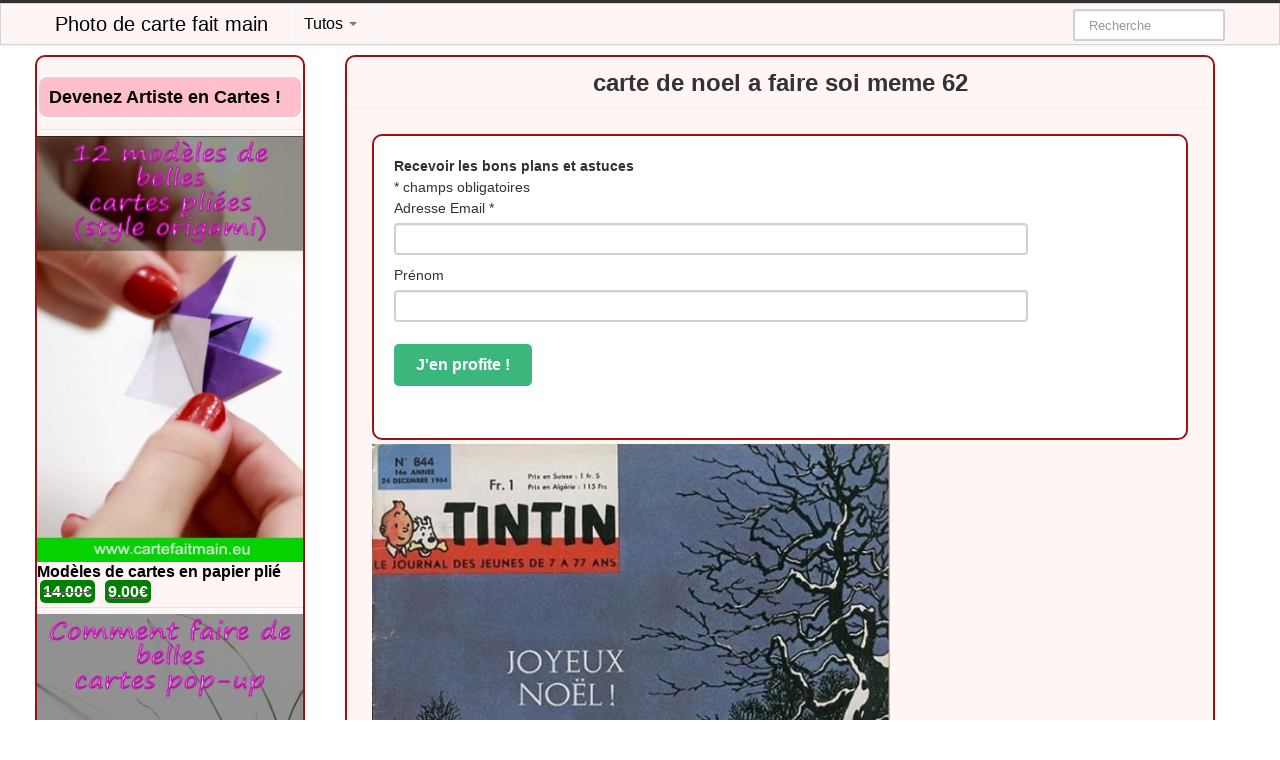

--- FILE ---
content_type: text/html; charset=UTF-8
request_url: https://www.cartefaitmain.eu/carte-de-noel-a-faire-soi-meme-62.html/
body_size: 5503
content:
<!DOCTYPE html><html lang="fr-FR"><head><meta charset="UTF-8" /><meta name="viewport" content="width=device-width, initial-scale=1.0"><link media="all" href="https://www.cartefaitmain.eu/wp-content/cache/autoptimize/css/autoptimize_9d316dc70f55aeaac23ac5a7e23e6248.css" rel="stylesheet"><link media="only screen and (max-width: 768px)" href="https://www.cartefaitmain.eu/wp-content/cache/autoptimize/css/autoptimize_645e25746732f92ab8912b8a07744c57.css" rel="stylesheet"><title>carte de noel a faire soi meme 62Photo de carte fait main</title><link rel="profile" href="http://gmpg.org/xfn/11" /><link rel="shortcut icon" href="https://www.cartefaitmain.eu/wp-content/themes/ipin-oringal/favicon.ico"><link rel="pingback" href="https://www.cartefaitmain.eu/xmlrpc.php" /> <!--[if lt IE 9]> <script src="http://css3-mediaqueries-js.googlecode.com/svn/trunk/css3-mediaqueries.js"></script> <script src="http://html5shim.googlecode.com/svn/trunk/html5.js"></script> <![endif]--> <!--[if IE 7]><link href="https://www.cartefaitmain.eu/wp-content/themes/ipin-oringal/css/font-awesome-ie7.css" rel="stylesheet"> <![endif]--><script id="mcjs">!function(c,h,i,m,p){m=c.createElement(h),p=c.getElementsByTagName(h)[0],m.async=1,m.src=i,p.parentNode.insertBefore(m,p)}(document,"script","https://chimpstatic.com/mcjs-connected/js/users/18ff3c808495cb6b6df4c56c8/4e209b25791bae22ab45cf81c.js");</script> <meta name='robots' content='index, follow, max-image-preview:large, max-snippet:-1, max-video-preview:-1' /><link rel="canonical" href="https://www.cartefaitmain.eu/carte-de-noel-a-faire-soi-meme-62.html/" /><link href='https://fonts.gstatic.com' crossorigin='anonymous' rel='preconnect' /><link rel="alternate" type="application/rss+xml" title="Photo de carte fait main &raquo; Flux" href="https://www.cartefaitmain.eu/feed/" /> <script type="text/javascript" src="https://www.cartefaitmain.eu/wp-includes/js/jquery/jquery.min.js" id="jquery-core-js"></script> <script type="text/javascript" src="https://www.cartefaitmain.eu/wp-includes/js/jquery/jquery-migrate.min.js" id="jquery-migrate-js"></script> <script type="text/javascript" src="https://www.cartefaitmain.eu/wp-content/plugins/woocommerce/assets/js/jquery-blockui/jquery.blockUI.min.js" id="jquery-blockui-js" defer="defer" data-wp-strategy="defer"></script> <script type="text/javascript" id="wc-add-to-cart-js-extra">var wc_add_to_cart_params = {"ajax_url":"\/wp-admin\/admin-ajax.php","wc_ajax_url":"\/?wc-ajax=%%endpoint%%","i18n_view_cart":"View cart","cart_url":"https:\/\/www.cartefaitmain.eu\/panier\/","is_cart":"","cart_redirect_after_add":"no"};</script> <script type="text/javascript" src="https://www.cartefaitmain.eu/wp-content/plugins/woocommerce/assets/js/frontend/add-to-cart.min.js" id="wc-add-to-cart-js" defer="defer" data-wp-strategy="defer"></script> <script type="text/javascript" src="https://www.cartefaitmain.eu/wp-content/plugins/woocommerce/assets/js/js-cookie/js.cookie.min.js" id="js-cookie-js" defer="defer" data-wp-strategy="defer"></script> <script type="text/javascript" id="woocommerce-js-extra">var woocommerce_params = {"ajax_url":"\/wp-admin\/admin-ajax.php","wc_ajax_url":"\/?wc-ajax=%%endpoint%%"};</script> <script type="text/javascript" src="https://www.cartefaitmain.eu/wp-content/plugins/woocommerce/assets/js/frontend/woocommerce.min.js" id="woocommerce-js" defer="defer" data-wp-strategy="defer"></script> <script type="text/javascript" src="https://www.cartefaitmain.eu/wp-content/plugins/wp-user-avatar/assets/flatpickr/flatpickr.min.js" id="ppress-flatpickr-js"></script> <script type="text/javascript" src="https://www.cartefaitmain.eu/wp-content/plugins/wp-user-avatar/assets/select2/select2.min.js" id="ppress-select2-js"></script> <script type="text/javascript" id="kk-script-js-extra">var fetchCartItems = {"ajax_url":"https:\/\/www.cartefaitmain.eu\/wp-admin\/admin-ajax.php","action":"kk_wc_fetchcartitems","nonce":"12a88a78a6","currency":"EUR"};</script> <script type="text/javascript" src="https://www.cartefaitmain.eu/wp-content/plugins/kliken-marketing-for-google/assets/kk-script.js" id="kk-script-js"></script> <meta name="generator" content="WordPress 6.7.4" /><meta name="generator" content="WooCommerce 9.3.5" /><link rel="alternate" title="oEmbed (JSON)" type="application/json+oembed" href="https://www.cartefaitmain.eu/wp-json/oembed/1.0/embed?url=https%3A%2F%2Fwww.cartefaitmain.eu%2Fcarte-de-noel-a-faire-soi-meme-62.html%2F" /><link rel="alternate" title="oEmbed (XML)" type="text/xml+oembed" href="https://www.cartefaitmain.eu/wp-json/oembed/1.0/embed?url=https%3A%2F%2Fwww.cartefaitmain.eu%2Fcarte-de-noel-a-faire-soi-meme-62.html%2F&#038;format=xml" /> <noscript><style>.woocommerce-product-gallery{ opacity: 1 !important; }</style></noscript> <script>(function(i,s,o,g,r,a,m){i['GoogleAnalyticsObject']=r;i[r]=i[r]||function(){  (i[r].q=i[r].q||[]).push(arguments)},i[r].l=1*new Date();a=s.createElement(o),  m=s.getElementsByTagName(o)[0];a.async=1;a.src=g;m.parentNode.insertBefore(a,m)  })(window,document,'script','https://www.google-analytics.com/analytics.js','ga');  ga('create', 'UA-67823957-28', 'auto');  ga('send', 'pageview');</script> </head><body class="post-template-default single single-post postid-1332 single-format-standard theme-ipin-oringal woocommerce-no-js"> <noscript><style>#masonry {
		visibility: visible !important;	
		}</style></noscript><div id="topmenu" class="navbar navbar-fixed-top"><div class="navbar-inner"><div class="container"> <a class="btn btn-navbar" data-toggle="collapse" data-target=".nav-collapse"> <i class="icon-bar"></i> <i class="icon-bar"></i> <i class="icon-bar"></i> </a> <a class="brand" href="https://www.cartefaitmain.eu/"> Photo de carte fait main </a><nav id="nav-main" class="nav-collapse" role="navigation"><ul id="menu-top-menu" class="nav"><li class="dropdown menu-tutos"><a class="dropdown-toggle" data-toggle="dropdown" data-target="#" href="https://www.cartefaitmain.eu/boutique/">Tutos <b class="caret"></b></a><ul class="dropdown-menu"><li class="menu-boutique"><a href="https://www.cartefaitmain.eu/boutique/">Boutique</a></li><li class="menu-panier"><a href="https://www.cartefaitmain.eu/panier/">Panier</a></li><li class="menu-mon-compte"><a href="https://www.cartefaitmain.eu/mon-compte/">Mon compte</a></li></ul></li></ul><form class="navbar-search pull-right" method="get" id="searchform" action="https://www.cartefaitmain.eu/"> <input type="text" class="search-query" placeholder="Recherche" name="s" id="s" value=""></form></nav></div></div></div><div class="container"><div class="row"><div class="span12"><div class="row"><div id="double-left-column" class="span9 pull-right"><div id="post-1332" class="post-wrapper post-1332 post type-post status-publish format-standard has-post-thumbnail category-activite-manuelle-carte-scrapebooking"><div class="h1-wrapper"><h1>carte de noel a faire soi meme 62</h1></div><div class="post-content"><div class="mail><link href="//cdn-images.mailchimp.com/embedcode/classic-10_7.css" rel="stylesheet" type="text/css"><div id="mc_embed_signup"><form action="//populoweb.us9.list-manage.com/subscribe/post?u=18ff3c808495cb6b6df4c56c8&amp;id=b90a18d870" method="post" id="mc-embedded-subscribe-form" name="mc-embedded-subscribe-form" class="validate" target="_blank" novalidate><div id="mc_embed_signup_scroll"> <strong>Recevoir les bons plans et astuces</strong><div class="indicates-required"><span class="asterisk">*</span> champs obligatoires</div><div class="mc-field-group"> <label for="mce-EMAIL">Adresse Email <span class="asterisk">*</span> </label> <input type="email" value="" name="EMAIL" class="required email" id="mce-EMAIL"></div><div class="mc-field-group"> <label for="mce-FNAME">Prénom </label> <input type="text" value="" name="FNAME" class="" id="mce-FNAME"></div><div id="mce-responses" class="clear"><div class="response" id="mce-error-response" style="display:none"></div><div class="response" id="mce-success-response" style="display:none"></div></div><div style="position: absolute; left: -5000px;" aria-hidden="true"><input type="text" name="b_18ff3c808495cb6b6df4c56c8_b90a18d870" tabindex="-1" value=""></div><div class="clear"><input type="submit" value="J'en profite !" name="subscribe" id="mc-embedded-subscribe" class="button"></div></div></form></div> <script type='text/javascript' src='//s3.amazonaws.com/downloads.mailchimp.com/js/mc-validate.js'></script><script type='text/javascript'>(function($) {window.fnames = new Array(); window.ftypes = new Array();fnames[0]='EMAIL';ftypes[0]='email';fnames[1]='FNAME';ftypes[1]='text'; /*
 * Translated default messages for the $ validation plugin.
 * Locale: FR
 */
$.extend($.validator.messages, {
        required: "Ce champ est requis.",
        remote: "Veuillez remplir ce champ pour continuer.",
        email: "Veuillez entrer une adresse email valide.",
        url: "Veuillez entrer une URL valide.",
        date: "Veuillez entrer une date valide.",
        dateISO: "Veuillez entrer une date valide (ISO).",
        number: "Veuillez entrer un nombre valide.",
        digits: "Veuillez entrer (seulement) une valeur numérique.",
        creditcard: "Veuillez entrer un numéro de carte de crédit valide.",
        equalTo: "Veuillez entrer une nouvelle fois la même valeur.",
        accept: "Veuillez entrer une valeur avec une extension valide.",
        maxlength: $.validator.format("Veuillez ne pas entrer plus de {0} caractères."),
        minlength: $.validator.format("Veuillez entrer au moins {0} caractères."),
        rangelength: $.validator.format("Veuillez entrer entre {0} et {1} caractères."),
        range: $.validator.format("Veuillez entrer une valeur entre {0} et {1}."),
        max: $.validator.format("Veuillez entrer une valeur inférieure ou égale à {0}."),
        min: $.validator.format("Veuillez entrer une valeur supérieure ou égale à {0}.")
});}(jQuery));var $mcj = jQuery.noConflict(true);</script> </div> <img width="518" height="705" src="https://www.cartefaitmain.eu/wp-content/uploads/2016/08/carte-de-noel-a-faire-soi-meme-62.jpg" class="alignleft wp-post-image" alt="" decoding="async" fetchpriority="high" srcset="https://www.cartefaitmain.eu/wp-content/uploads/2016/08/carte-de-noel-a-faire-soi-meme-62.jpg 619w, https://www.cartefaitmain.eu/wp-content/uploads/2016/08/carte-de-noel-a-faire-soi-meme-62-300x409.jpg 300w, https://www.cartefaitmain.eu/wp-content/uploads/2016/08/carte-de-noel-a-faire-soi-meme-62-600x817.jpg 600w, https://www.cartefaitmain.eu/wp-content/uploads/2016/08/carte-de-noel-a-faire-soi-meme-62-220x300.jpg 220w" sizes="(max-width: 518px) 100vw, 518px" /><center><button onclick="window.open('https://www.amazon.fr/dp/B0CCJVD831','_blank')" class="btnlnk"><img border=0 src="https://www.cartefaitmain.eu/wp-content/uploads/2024/05/bouton-cartefaitmain-amz.jpg"></button></center><div class="clearfix"></div><div class="post-meta-category-tag"> <a href="https://www.cartefaitmain.eu/category/activite-manuelle-carte-scrapebooking/" rel="category tag">Activité manuelle carte scrapebooking</a> ,</div></div><div class="relllated"><div class="thumbnai"><div class="thumbnail related"> <a href="https://www.cartefaitmain.eu/faire-ses-cartes-danniversaire-soi-meme-64.html/" rel="bookmark" title="faire ses cartes d&rsquo;anniversaire soi-même 64"> <img src="https://www.cartefaitmain.eu/wp-content/uploads/2016/08/faire-ses-cartes-danniversaire-soi-même-64-300x225.jpg" alt="faire ses cartes d&rsquo;anniversaire soi-même 64"> </a></div><div class="thumbnail related"> <a href="https://www.cartefaitmain.eu/carte-fait-maison-numero-65.html/" rel="bookmark" title="carte fait maison numéro 65"> <img src="https://www.cartefaitmain.eu/wp-content/uploads/2016/08/carte-fait-maison-numéro-65-224x300.jpg" alt="carte fait maison numéro 65"> </a></div><div class="thumbnail related"> <a href="https://www.cartefaitmain.eu/fabriquer-carte-anniversaire-60.html/" rel="bookmark" title="fabriquer carte anniversaire 60"> <img src="https://www.cartefaitmain.eu/wp-content/uploads/2016/08/fabriquer-carte-anniversaire-60-300x225.jpg" alt="fabriquer carte anniversaire 60"> </a></div><div class="thumbnail related"> <a href="https://www.cartefaitmain.eu/carte-de-noel-a-faire-soi-meme-81.html/" rel="bookmark" title="carte de noel a faire soi meme 81"> <img src="https://www.cartefaitmain.eu/wp-content/uploads/2016/08/carte-de-noel-a-faire-soi-meme-81-212x300.jpg" alt="carte de noel a faire soi meme 81"> </a></div><div class="thumbnail related"> <a href="https://www.cartefaitmain.eu/carte-fait-maison-numero-06.html/" rel="bookmark" title="carte fait maison numéro 06"> <img src="https://www.cartefaitmain.eu/wp-content/uploads/2016/08/carte-fait-maison-numéro-06-224x300.jpg" alt="carte fait maison numéro 06"> </a></div></div></div></div></div><div id="single-right-column" class="span3"><div id="sidebar-left" class="sidebar"><h4>Devenez Artiste en Cartes !</h4><ul class="product_list_widget"><li> <a href="https://www.cartefaitmain.eu/produit/modeles-de-cartes-en-papier-plie/"> <img width="300" height="480" src="https://www.cartefaitmain.eu/wp-content/uploads/2020/09/modeles-carte-origami-300x480.jpg" class="attachment-woocommerce_thumbnail size-woocommerce_thumbnail" alt="" decoding="async" loading="lazy" srcset="https://www.cartefaitmain.eu/wp-content/uploads/2020/09/modeles-carte-origami-300x480.jpg 300w, https://www.cartefaitmain.eu/wp-content/uploads/2020/09/modeles-carte-origami-600x960.jpg 600w, https://www.cartefaitmain.eu/wp-content/uploads/2020/09/modeles-carte-origami-188x300.jpg 188w, https://www.cartefaitmain.eu/wp-content/uploads/2020/09/modeles-carte-origami-640x1024.jpg 640w, https://www.cartefaitmain.eu/wp-content/uploads/2020/09/modeles-carte-origami-768x1229.jpg 768w, https://www.cartefaitmain.eu/wp-content/uploads/2020/09/modeles-carte-origami.jpg 800w" sizes="auto, (max-width: 300px) 100vw, 300px" /> <span class="product-title">Modèles de cartes en papier plié</span> </a> <del aria-hidden="true"><span class="woocommerce-Price-amount amount"><bdi>14.00<span class="woocommerce-Price-currencySymbol">&euro;</span></bdi></span></del> <span class="screen-reader-text">Original price was: 14.00&euro;.</span><ins aria-hidden="true"><span class="woocommerce-Price-amount amount"><bdi>9.00<span class="woocommerce-Price-currencySymbol">&euro;</span></bdi></span></ins><span class="screen-reader-text">Current price is: 9.00&euro;.</span></li><li> <a href="https://www.cartefaitmain.eu/produit/comment-faire-des-cartes-pop-up/"> <img width="300" height="480" src="https://www.cartefaitmain.eu/wp-content/uploads/2020/09/comment-faire-carte-popup-300x480.jpg" class="attachment-woocommerce_thumbnail size-woocommerce_thumbnail" alt="comment faire carte popup" decoding="async" loading="lazy" srcset="https://www.cartefaitmain.eu/wp-content/uploads/2020/09/comment-faire-carte-popup-300x480.jpg 300w, https://www.cartefaitmain.eu/wp-content/uploads/2020/09/comment-faire-carte-popup-600x960.jpg 600w, https://www.cartefaitmain.eu/wp-content/uploads/2020/09/comment-faire-carte-popup-188x300.jpg 188w, https://www.cartefaitmain.eu/wp-content/uploads/2020/09/comment-faire-carte-popup-640x1024.jpg 640w, https://www.cartefaitmain.eu/wp-content/uploads/2020/09/comment-faire-carte-popup-768x1229.jpg 768w, https://www.cartefaitmain.eu/wp-content/uploads/2020/09/comment-faire-carte-popup.jpg 800w" sizes="auto, (max-width: 300px) 100vw, 300px" /> <span class="product-title">Comment faire des cartes pop-up</span> </a> <del aria-hidden="true"><span class="woocommerce-Price-amount amount"><bdi>27.00<span class="woocommerce-Price-currencySymbol">&euro;</span></bdi></span></del> <span class="screen-reader-text">Original price was: 27.00&euro;.</span><ins aria-hidden="true"><span class="woocommerce-Price-amount amount"><bdi>16.00<span class="woocommerce-Price-currencySymbol">&euro;</span></bdi></span></ins><span class="screen-reader-text">Current price is: 16.00&euro;.</span></li></ul> <script async src="//pagead2.googlesyndication.com/pagead/js/adsbygoogle.js"></script><ins class="adsbygoogle"     style="display:block"     data-ad-client="ca-pub-8190157142795864"     data-ad-slot="3651832929"     data-ad-format="auto"></ins><script>(adsbygoogle = window.adsbygoogle || []).push({});</script> </div></div></div></div> <ins class="adsbygoogle"
 style="display:block"
 data-ad-client="ca-pub-8190157142795864"
 data-ad-slot="3651832929"
 data-ad-format="auto"></ins> <script>(adsbygoogle = window.adsbygoogle || []).push({});</script> </ul></div></div>--></div><div id="scrolltotop"><a href="#"><i class="icon-chevron-up"></i><br />Top</a></div></div><div id="footer" class="container"><div class="text-align-center"></div></div>  <script type="application/ld+json">{"@context":"https:\/\/schema.org\/","@type":"BreadcrumbList","@name":"Photo de carte fait main","itemListElement":[{"@type":"ListItem","position":1,"item":{"@type":"Thing","@id":"https:\/\/www.cartefaitmain.eu","url":"https:\/\/www.cartefaitmain.eu","name":"Photo de carte fait main"}},{"@type":"ListItem","position":2,"item":{"@type":"Thing","@id":"https:\/\/www.cartefaitmain.eu\/category\/activite-manuelle-carte-scrapebooking\/","url":"https:\/\/www.cartefaitmain.eu\/category\/activite-manuelle-carte-scrapebooking\/","name":"Activit\u00e9 manuelle carte scrapebooking"}},{"@type":"ListItem","position":3,"item":{"@type":"Thing","@id":"https:\/\/www.cartefaitmain.eu\/carte-de-noel-a-faire-soi-meme-62.html\/","url":"https:\/\/www.cartefaitmain.eu\/carte-de-noel-a-faire-soi-meme-62.html\/","name":"carte de noel a faire soi meme 62"}}]}</script>  <script>jQuery(document).ready(function($) {
			var $scrolltotop = $("#scrolltotop");
			$scrolltotop.css('display', 'none');

			$(function () {
				$(window).scroll(function () {
					if ($(this).scrollTop() > 100) {
						$scrolltotop.slideDown('fast');
					} else {
						$scrolltotop.slideUp('fast');
					}
				});
		
				$scrolltotop.click(function () {
					$('body,html').animate({
						scrollTop: 0
					}, 'fast');
					return false;
				});
			});
		});</script> <script type='text/javascript'>(function () {
			var c = document.body.className;
			c = c.replace(/woocommerce-no-js/, 'woocommerce-js');
			document.body.className = c;
		})();</script> <script type="text/javascript" id="ppress-frontend-script-js-extra">var pp_ajax_form = {"ajaxurl":"https:\/\/www.cartefaitmain.eu\/wp-admin\/admin-ajax.php","confirm_delete":"Are you sure?","deleting_text":"Deleting...","deleting_error":"An error occurred. Please try again.","nonce":"c0909d6966","disable_ajax_form":"false","is_checkout":"0","is_checkout_tax_enabled":"0","is_checkout_autoscroll_enabled":"true"};</script> <script type="text/javascript" src="https://www.cartefaitmain.eu/wp-content/plugins/wp-user-avatar/assets/js/frontend.min.js" id="ppress-frontend-script-js"></script> <script type="text/javascript" id="mailchimp-woocommerce-js-extra">var mailchimp_public_data = {"site_url":"https:\/\/www.cartefaitmain.eu","ajax_url":"https:\/\/www.cartefaitmain.eu\/wp-admin\/admin-ajax.php","disable_carts":"","subscribers_only":"","language":"fr","allowed_to_set_cookies":"1"};</script> <script type="text/javascript" src="https://www.cartefaitmain.eu/wp-content/plugins/mailchimp-for-woocommerce/public/js/mailchimp-woocommerce-public.min.js" id="mailchimp-woocommerce-js"></script> <script type="text/javascript" src="https://www.cartefaitmain.eu/wp-content/themes/ipin-oringal/js/bootstrap.min.js" id="ipin_bootstrap-js"></script> <script type="text/javascript" src="https://www.cartefaitmain.eu/wp-includes/js/comment-reply.min.js" id="comment-reply-js" async="async" data-wp-strategy="async"></script> <script type="text/javascript" src="https://www.cartefaitmain.eu/wp-content/plugins/woocommerce/assets/js/sourcebuster/sourcebuster.min.js" id="sourcebuster-js-js"></script> <script type="text/javascript" id="wc-order-attribution-js-extra">var wc_order_attribution = {"params":{"lifetime":1.0e-5,"session":30,"base64":false,"ajaxurl":"https:\/\/www.cartefaitmain.eu\/wp-admin\/admin-ajax.php","prefix":"wc_order_attribution_","allowTracking":true},"fields":{"source_type":"current.typ","referrer":"current_add.rf","utm_campaign":"current.cmp","utm_source":"current.src","utm_medium":"current.mdm","utm_content":"current.cnt","utm_id":"current.id","utm_term":"current.trm","utm_source_platform":"current.plt","utm_creative_format":"current.fmt","utm_marketing_tactic":"current.tct","session_entry":"current_add.ep","session_start_time":"current_add.fd","session_pages":"session.pgs","session_count":"udata.vst","user_agent":"udata.uag"}};</script> <script type="text/javascript" src="https://www.cartefaitmain.eu/wp-content/plugins/woocommerce/assets/js/frontend/order-attribution.min.js" id="wc-order-attribution-js"></script> <script type="text/javascript" id="slr_login_js-js-extra">var slr_ajax_object = {"ajax_url":"https:\/\/www.cartefaitmain.eu\/wp-admin\/admin-ajax.php"};</script> <script type="text/javascript" src="https://www.cartefaitmain.eu/wp-content/plugins/an-themes-login-register/assets/js/slr-custom.js" id="slr_login_js-js"></script> </body></html>

--- FILE ---
content_type: text/html; charset=utf-8
request_url: https://www.google.com/recaptcha/api2/aframe
body_size: 268
content:
<!DOCTYPE HTML><html><head><meta http-equiv="content-type" content="text/html; charset=UTF-8"></head><body><script nonce="CpPSzk-__vA4y6Q0_GeExw">/** Anti-fraud and anti-abuse applications only. See google.com/recaptcha */ try{var clients={'sodar':'https://pagead2.googlesyndication.com/pagead/sodar?'};window.addEventListener("message",function(a){try{if(a.source===window.parent){var b=JSON.parse(a.data);var c=clients[b['id']];if(c){var d=document.createElement('img');d.src=c+b['params']+'&rc='+(localStorage.getItem("rc::a")?sessionStorage.getItem("rc::b"):"");window.document.body.appendChild(d);sessionStorage.setItem("rc::e",parseInt(sessionStorage.getItem("rc::e")||0)+1);localStorage.setItem("rc::h",'1768800705694');}}}catch(b){}});window.parent.postMessage("_grecaptcha_ready", "*");}catch(b){}</script></body></html>